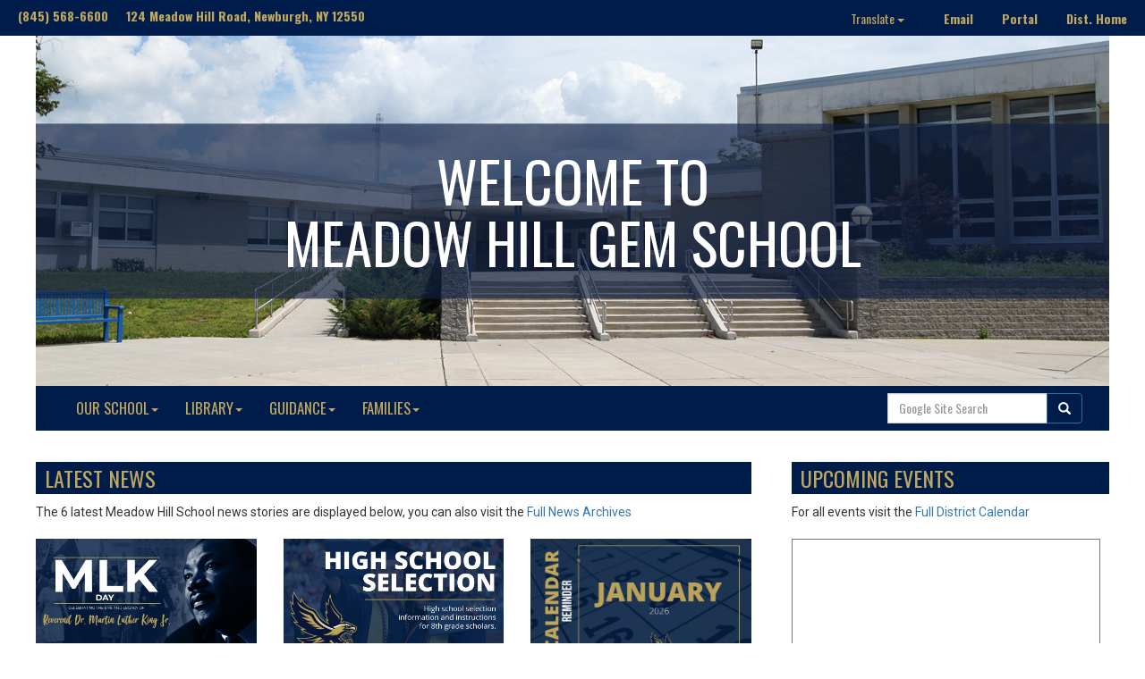

--- FILE ---
content_type: text/html; charset=UTF-8
request_url: https://newburghschools.org/meadowhill.php
body_size: 17110
content:

<!DOCTYPE html>
<html lang="en">

<head>
<meta charset="UTF-8">
  <title>Meadow Hill Global Explorations Magnet School - NECSD</title>
  <!--STYLESHEETS AND MEDIA-->

<meta name="viewport" content="width=device-width, initial-scale=1">
<meta content="IE=Edge" http-equiv="X-UA-Compatible">
<!--BOOTSTRAP CSS-->
<link rel="stylesheet" type="text/css" media="" href="web-assets/bootstrap-3.3.7-dist/css/bootstrap.css" />
<!--MAIN CSS STYLES-->
<link rel="stylesheet" type="text/css" href="district-style.css" />
<link rel="stylesheet" type="text/css" href="school-style.css" />
<!--OSWALD FONT-->
<link href="https://fonts.googleapis.com/css?family=Oswald:300,400,700" rel="stylesheet">
<link href="https://fonts.googleapis.com/css?family=Roboto:400,500,700" rel="stylesheet">
<link href="https://fonts.googleapis.com/css?family=Open+Sans" rel="stylesheet">
<!--JQUERY-->
<script type="text/javascript" src="web-assets/jquery-3.1.1.min.js"></script>
<!-- BOOTSTRAP JS -->
<script type="text/javascript" src="web-assets/bootstrap-3.3.7-dist/js/bootstrap.js"></script>



</head>

<body>


<a href="#content" class="skip">Skip to content</a>

<div id="topline">

	<div class="topline-address">
		(845) 568-6600 &nbsp;&nbsp;&nbsp; 124 Meadow Hill Road, Newburgh, NY 12550			</div>
	<div class="topline-hotlinks">
		  <div class="dropdown" style="display:inline; padding:0px;">
    <button class="translate btn btn-primary dropdown-toggle translate" type="button" data-toggle="dropdown">Translate
    <span class="caret"></span></button>
    <ul class="dropdown-menu">
      <li><a href="https://translate.google.com/translate?hl=en&sl=en&tl=es&u=http://newburghschools.org/meadowhill.php">Spanish</a></li>
	  <li><a href="https://translate.google.com/translate?hl=en&sl=en&tl=ar&u=http://newburghschools.org/meadowhill.php">Arabic</a></li>
      <li><a href="https://translate.google.com/translate?hl=en&sl=en&tl=bn&u=http://newburghschools.org/meadowhill.php">Bengali</a></li>
      <li><a href="https://translate.google.com/translate?hl=en&sl=en&tl=zh-CN&u=http://newburghschools.org/meadowhill.php">Chinese (Simplified)</a></li>
	  <li><a href="https://translate.google.com/translate?hl=en&sl=en&tl=zh-TW&u=http://newburghschools.org/meadowhill.php">Chinese (Traditional)</a></li>
	  <li><a href="https://translate.google.com/translate?hl=en&sl=en&tl=gu&u=http://newburghschools.org/meadowhill.php">Gujarati</a></li>
	  <li><a href="https://translate.google.com/translate?hl=en&sl=en&tl=ht&u=http://newburghschools.org/meadowhill.php">Haitian Creole</a></li>
	  <li><a href="https://translate.google.com/translate?hl=en&sl=en&tl=pa&u=http://newburghschools.org/meadowhill.php">Punjabi</a></li>
	  <li><a href="https://translate.google.com/translate?hl=en&sl=en&tl=ur&u=http://newburghschools.org/meadowhill.php">Urdu</a></li>
	  <li><a href="https://translate.google.com/translate?hl=en&sl=en&tl=vi&u=http://newburghschools.org/meadowhill.php">Vietnamese</a></li>
    </ul>

  </div>&nbsp;&nbsp;&nbsp;&nbsp;&nbsp;&nbsp;&nbsp;<a href="https://outlook.office365.com/owa ">Email</a>&nbsp;&nbsp;&nbsp;&nbsp;&nbsp;&nbsp;&nbsp;&nbsp;<a href="/portal.php">Portal</a>&nbsp;&nbsp;&nbsp;&nbsp;&nbsp;&nbsp;&nbsp;&nbsp;<a href="index.php">Dist. Home</a>
	</div>

</div>


	<div class="schoolheaderLarge">
<img src="http://www.newburghschools.org/files/default-files/MeadowLarge.jpg" style="margin: auto; max-width: 1200px; width:100%; height: auto;">
		
 <h1 class="schoolheaderLarge" style="text-transform: uppercase;">WELCOME TO<br>Meadow Hill GEM School</h1>
 
</div>


<nav class="navbar navbar-default" style="margin:auto; max-width: 1200px;"><div class="container-fluid"><div class="navbar-header" ><button type="button" class="navbar-toggle collapsed" data-toggle="collapse" data-target="#bs-example-navbar-collapse-1" aria-expanded="false"><span class="sr-only">Toggle navigation</span><span class="icon-bar"></span><span class="icon-bar"></span><span class="icon-bar"></span></button></div><div class="collapse navbar-collapse" id="bs-example-navbar-collapse-1"><ul class="nav navbar-nav"><li class="dropdown"><a href="" class="dropdown-toggle" data-toggle="dropdown" role="button" aria-haspopup="true" aria-expanded="false">OUR SCHOOL<span class="caret"></span></a><ul class="dropdown-menu"><li><a href="/meadowhill-page.php?page=61">Our Programs</a></li><li><a href="/meadowhill-page.php?page=72">Parent Teacher Organization PTO</a></li><li><a href="https://sites.google.com/necsd.net/meadowhillmusic/home">Instrumental Music Department</a></li><li><a href="staffdirectory.php?Location=MEAD">Staff/Faculty Directory</a></li><li><a href="https://launchpad.classlink.com/necsd">LaunchPad (iRead, iReady)</a></li><li><a href="https://data.nysed.gov/profile.php?instid=800000040240">New York State Report Card</a></li></ul></li><li class="dropdown"><a href="" class="dropdown-toggle" data-toggle="dropdown" role="button" aria-haspopup="true" aria-expanded="false">LIBRARY<span class="caret"></span></a><ul class="dropdown-menu"><li><a href="/meadowhill-page.php?page=71">Our Libraries</a></li></ul></li><li class="dropdown"><a href="" class="dropdown-toggle" data-toggle="dropdown" role="button" aria-haspopup="true" aria-expanded="false">GUIDANCE<span class="caret"></span></a><ul class="dropdown-menu"><li><a href="/page.php?page=152">RULER Program</a></li><li><a href="/meadowhill-page.php?page=62">Guidance Department Home</a></li><li><a href="/meadowhill-page.php?page=68">Guidance: Bullying</a></li><li><a href="/meadowhill-page.php?page=64">Guidance: Career Development</a></li><li><a href="/meadowhill-page.php?page=63">Guidance: Character Education</a></li><li><a href="/meadowhill-page.php?page=67">Guidance: Conflict Resolution</a></li><li><a href="/meadowhill-page.php?page=69">Guidance: Manner Moments</a></li><li><a href="/meadowhill-page.php?page=66">Guidance: Parenting Tips</a></li><li><a href="/meadowhill-page.php?page=70">Guidance: Social Emotional Learning</a></li><li><a href="/meadowhill-page.php?page=65">Guidance: Support Team</a></li></ul></li><li class="dropdown"><a href="" class="dropdown-toggle" data-toggle="dropdown" role="button" aria-haspopup="true" aria-expanded="false">FAMILIES<span class="caret"></span></a><ul class="dropdown-menu"><li><a href="https://newburghschools.org/webapps/gradelevelexpectations/index.php">Grade Level Expectations</a></li><li><a href="https://www.newburghschools.org/meadowhill-news.php?storynum=5722">Parent Teacher Conference SignUp</a></li></ul></li></ul><script>
var domainroot="www.newburghschools.org"
function Gsitesearch(curobj){ curobj.q.value="site:"+domainroot+" "+curobj.qfront.value }
</script>
<form class="search navbar-form navbar-right" action="http://www.google.com/search" method="get"role="search" onSubmit="Gsitesearch(this)"><div class="input-group"> <input name="q" type="hidden" /><input class="form-control" name="qfront" type="search" required class="searchField" placeholder="Google Site Search" maxlength="50"/><span class="input-group-btn"> <button type="submit" class="search-button btn btn-primary"> <span class="glyphicon glyphicon-search"></span> </button> </span> </div></form></div></div></nav>

<!--EMERGENCY MESSAGE-->
 

<div  id="content" class="container revised">
	
      
        <div class="col-md-8 latestnews"><h3>LATEST NEWS</h3>The 6 latest Meadow Hill School news stories are displayed below, you can also visit the <a href="/newsarchives.php?Location=MEAD">Full News Archives</a><Br><br>
		<div class="row">
					
				<div class="col-md-4"><img src="https://www.newburghschools.org/files/news/325475225_557631066251115_7524341831557913595_n_3.png" class=fullwidth alt="Thumbnail for District Closed | Monday, January 19th | Observance of Martin Luther King, Jr. Day">
					<center><h4 class="darkbluelinks"><a href="meadowhill-news.php?storynum=7046">District Closed | Monday, January 19th | Observance of Martin Luther King, Jr. Day</a></h4></center>
					<p>Please take time on Monday to pause and reflect on the life and impact of Reverend Dr. Martin Luther King, Jr.</p>
					<div class="celltabletshow">
						<center><A href="meadowhill-news.php?storynum=7046"><span class="label label-primary largebutton">LEARN MORE</span></a></center><hr>
					</div>
				</div>
					
				<div class="col-md-4"><img src="https://www.newburghschools.org/files/news/Registration%20_%20Selection%20_6_2.png" class=fullwidth alt="Thumbnail for High School Selection for 8th grade Students | Deadline February 6th">
					<center><h4 class="darkbluelinks"><a href="meadowhill-news.php?storynum=7040">High School Selection for 8th grade Students | Deadline February 6th</a></h4></center>
					<p>It's time for current Grade 8 students to make a selection for high school! This message includes instructions for steps to select your child's preference for high school location/program next school year.</p>
					<div class="celltabletshow">
						<center><A href="meadowhill-news.php?storynum=7040"><span class="label label-primary largebutton">LEARN MORE</span></a></center><hr>
					</div>
				</div>
					
				<div class="col-md-4"><img src="https://www.newburghschools.org/files/news/Title%20Cards%20for%20Calendar%20updates%20%2810%29.png" class=fullwidth alt="Thumbnail for Calendar Reminder | January 2026">
					<center><h4 class="darkbluelinks"><a href="meadowhill-news.php?storynum=7034">Calendar Reminder | January 2026</a></h4></center>
					<p>This is a friendly reminder that the district will be closed on Monday, January 19th, in observance of Rev. Dr. Martin Luther King, Jr. Day.</p>
					<div class="celltabletshow">
						<center><A href="meadowhill-news.php?storynum=7034"><span class="label label-primary largebutton">LEARN MORE</span></a></center><hr>
					</div>
				</div>
						</div>
			
			<hr>	
			<div class="row">
					
				<div class="col-md-4"><img src="https://www.newburghschools.org/files/news/TextLogoNECSD_district%20logo%20%282%29.png" class=fullwidth alt="Thumbnail for School Selection Information">
					<center><h4 class="darkbluelinks"><a href="meadowhill-news.php?storynum=7031">School Selection Information</a></h4></center>
					<p>This page shares information related to school selection for transitioning grade levels. Click on the link that corresponds with your child's transitioning grade level to learn more. Information is listed by school/grade band in ascending order.</p>
					<div class="celltabletshow">
						<center><A href="meadowhill-news.php?storynum=7031"><span class="label label-primary largebutton">LEARN MORE</span></a></center><hr>
					</div>
				</div>
					
				<div class="col-md-4"><img src="https://newburghschools.org/files/regents.png" class=fullwidth alt="Thumbnail for January 2026 Regents Schedule">
					<center><h4 class="darkbluelinks"><a href="meadowhill-news.php?storynum=7030">January 2026 Regents Schedule</a></h4></center>
					<p>The January 2026 Regents will run from Tuesday, January 20 through Friday, January 23</p>
					<div class="celltabletshow">
						<center><A href="meadowhill-news.php?storynum=7030"><span class="label label-primary largebutton">LEARN MORE</span></a></center><hr>
					</div>
				</div>
					
				<div class="col-md-4"><img src="https://www.newburghschools.org/files/news/from%20the%20desk%20of_2.jpg" class=fullwidth alt="Thumbnail for Superintendent’s Conversations Series">
					<center><h4 class="darkbluelinks"><a href="meadowhill-news.php?storynum=7029">Superintendent’s Conversations Series</a></h4></center>
					<p>Dr. Jackie Manning Campbell, Superintendent of Schools, would like to hear from you! Please complete this brief survey, so her upcoming Community Conversations Series is tailored for our families!</p>
					<div class="celltabletshow">
						<center><A href="meadowhill-news.php?storynum=7029"><span class="label label-primary largebutton">LEARN MORE</span></a></center><hr>
					</div>
				</div>
						</div>
			
							
			
		<hr>	
				
			
		
		
			<center><h4><a href="/newsarchives.php?Location=MEAD" class="largebutton">VIEW FULL NEWS ARCHIVES</a></h4></center>
		</div>
		
		<div class="col-md-4 upcomingevents">
			

			
			
			<h3>UPCOMING EVENTS</h3>For all events visit the <a href="#">Full District Calendar</a><Br><br>
			
		<iframe src="https://calendar.google.com/calendar/embed?height=325&wkst=1&bgcolor=%23ffffff&ctz=America%2FNew_York&showTitle=0&showTabs=0&showCalendars=0&showPrint=0&mode=AGENDA&src=bmVjc2QubmV0Xzk2NnVkNmJ1bXYwYjA3Nm5jbjNlazI2cGJjQGdyb3VwLmNhbGVuZGFyLmdvb2dsZS5jb20&src=NDBoZmVzbmRyNjgxY2wzZGFrdHJpYmVuYjRAZ3JvdXAuY2FsZW5kYXIuZ29vZ2xlLmNvbQ&src=cTRjcWFtMnA4ZnBqMjVnMDgyYnYzcW8wYm9AZ3JvdXAuY2FsZW5kYXIuZ29vZ2xlLmNvbQ&color=%23F6BF26&color=%239E69AF&color=%23A79B8E" style="border:solid 1px #777" width="345" height="325" frameborder="0" scrolling="no"></iframe>

 <hr>
			
			
			
			<h3>SCHOOL INFORMATION</h3>
			<strong>Principal:</strong> Lauren Durr<Br>
<strong>Asst. Principal:</strong> Dennis Class<br>
Concetta Cracolici<br>Shannon Zaloga<br><br>

<strong>Student Start: </strong> 8:15am<Br>
<strong>Student End: </strong> 3:10pm<Br><br>

<strong>Teacher Start: </strong> 8:00AM<Br>
<strong>Teacher End: </strong> 3:15PM<Br>



		</div>
	  </div>
	  

</div>



<div id="bottomsection">
	<div id="content" class="container revised">
		<div class="col-sm-4 quickcontact">
			<h3>QUICK CONTACT</h3>
				<div id="row"><div class="col-md-6">Main Switchboard</div><div class="col-md-6">845.563.3400</div></div>
				<div id="row"><div class="col-md-6">Food Services</div><div class="col-md-6">845.563.3424</div></div>
				<div id="row"><div class="col-md-6">Registration</div><div class="col-md-6">845.563.5437</div></div>
				<div id="row"><div class="col-md-6">BOE Clerk</div><div class="col-md-6">845.563.3503</div></div>
				<div id="row"><div class="col-md-6">Transportation</div><div class="col-md-6">845.568.6833</div></div>
				<div id="row"><div class="col-md-6">Payroll</div><div class="col-md-6">845.563.3440</div></div>
				<div id="row"><div class="col-md-6">Athletics</div><div class="col-md-6">845.563.5420</div></div>
				<div id="row"><div class="col-md-6">Business/Fin.</div><div class="col-md-6">845.563.3448</div></div>
				<div id="row"><div class="col-md-6">Human Resources</div><div class="col-md-6">845.563.3460</div></div>
				<div id="row"><div class="col-md-6">Technology</div><div class="col-md-6">845.568.6540</div></div>
				<div id="row"><div class="col-md-6">Tax Office</div><div class="col-md-6">845.563.3490</div></div>
				<div id="row"><div class="col-md-6">Newburgh Free Library</div><div class="col-md-6">845.563.3600</div></div>
				
				

			
		
		</div>
		
				<div class="col-sm-4 quickcontact">
			<h3>SCHOOLS</h3>
			
				<div id="row"><div class="col-md-6">Balmville</div><div class="col-md-6">845.563.8550</div></div>
				<div id="row"><div class="col-md-6">Fostertown</div><div class="col-md-6">845.568.6425</div></div>
				<div id="row"><div class="col-md-6">Gardnertown</div><div class="col-md-6">845.568.6400</div></div>
				<div id="row"><div class="col-md-6">GAMS</div><div class="col-md-6">845.563.8450</div></div>
				<div id="row"><div class="col-md-6">Horizons</div><div class="col-md-6">845.563.3725</div></div>
				<div id="row"><div class="col-md-6">Meadow Hill</div><div class="col-md-6">845.568.6600</div></div>
				<div id="row"><div class="col-md-6">New Windsor</div><div class="col-md-6">845.563.3700</div></div>
				<div id="row"><div class="col-md-6">Temple Hill</div><div class="col-md-6">845.568.6450</div></div>
				<div id="row"><div class="col-md-6">Vails Gate</div><div class="col-md-6">845.563.7900</div></div>
				<div id="row"><div class="col-md-6">Heritage Middle</div><div class="col-md-6">845.563.3750</div></div>
				<div id="row"><div class="col-md-6">South Middle</div><div class="col-md-6">845.563.7000</div></div>
				<div id="row"><div class="col-md-6">NFA Main</div><div class="col-md-6">845.563.5400</div></div>
				<div id="row"><div class="col-md-6">NFA North</div><div class="col-md-6">845.563.8400</div></div>
				<div id="row"><div class="col-md-6">NFA West</div><div class="col-md-6">845.568.6560</div></div>
			
		</div>
		
		<div class="col-md-4 socialmedia">
		<center><h3>SOCIAL MEDIA</h3>
		<A href="/page.php?page=41" title="Access Social Media Center"><img src="/images/socialmediaicons.png" alt="Social Media Center Graphic"></center>
		<center><a href="/page.php?page=41">Access Social Media Center</a></center>
		
		</div>
		<div class="col-md-4 socialmedia">
		<center><h3>DISCLAIMERS</h3>
	<!--	Website Design and CMS by <a href="">LilyPad Education</a><Br><br>-->
	Copyright 2017 By Newburgh Enlarged City School District<Br>
	<a href="/page.php?page=37">Notice of Non-Discrimination</a><br>
		<a href="mailto:eschindl@necsd.net">Contact Webmaster</a>   |   <a href="/page.php?page=37">Terms & Conditions</a>   |   <a href="/accessibility.php">Accessibility </a> <br>
		Child Abuse Hotline 1.800.342.3720 <br> <a href="http://ocfs.ny.gov/main/cps/">NYS Child & Family Services</a>
		
		</div>
	</div>
</div>


</body>
</html>


--- FILE ---
content_type: text/css
request_url: https://newburghschools.org/school-style.css
body_size: 1179
content:
/*-----------------SCHOOLS------------------*/
/*SCHOOL HEADER IMAGE*/
	.schoolheaderLarge {
	position: relative;
	width: 100%; /* for IE 6 */
	text-align: center;
	}
	
	.schoolheaderLarge h1{
	position: absolute;
	  top: 45%;
	  left: 50%;
	  transform: translate(-50%, -50%);
	width: 100%;
	color: #fff;
	font-size:450%;
	}

@media only screen and (max-width: 1200px) {
	.schoolheaderLarge  h1{
	font-size:400%;
	}

}

@media only screen and (max-width: 800px) {
	.schoolheaderLarge  h1{
	  top: 40%;
	font-size:250%;
	}

}

@media only screen and (max-width: 500px) {
	.schoolheaderLarge  h1{
	font-size:125%;
	}

}

@media only screen and (max-width: 300px) {
	.schoolheaderLarge  h1{
	font-size:100%;
	}

}





/*SCHOOL HEADER IMAGE*/
	.schoolheaderLargeSub {
	position: relative;
	width: 100%; /* for IE 6 */
	text-align: center;
	height: 150px;
	background-position: center; 
	max-width: 1200px; 
	margin: auto;
	}
	
	.schoolheaderLargeSub img {
	position: relative;
	left: 50%;
	top: 50%;
	-webkit-transform: translateY(-50%) translateX(-50%);
	margin: auto;
	max-width: 1200px;
	width:100%;
	
}
	
	.schoolheaderLargeSub h1{
	position: absolute;
	  top: 40%;
	  left: 50%;
	  transform: translate(-50%, -50%);
	width: 100%;
	color: #fff;
	font-size:550%;
	}

@media only screen and (max-width: 1200px) {
	.schoolheaderLargeSub  h1{
	font-size:400%;
	}

}

@media only screen and (max-width: 800px) {
	.schoolheaderLargeSub  h1{
	  top: 40%;
	font-size:250%;
	}

}




}